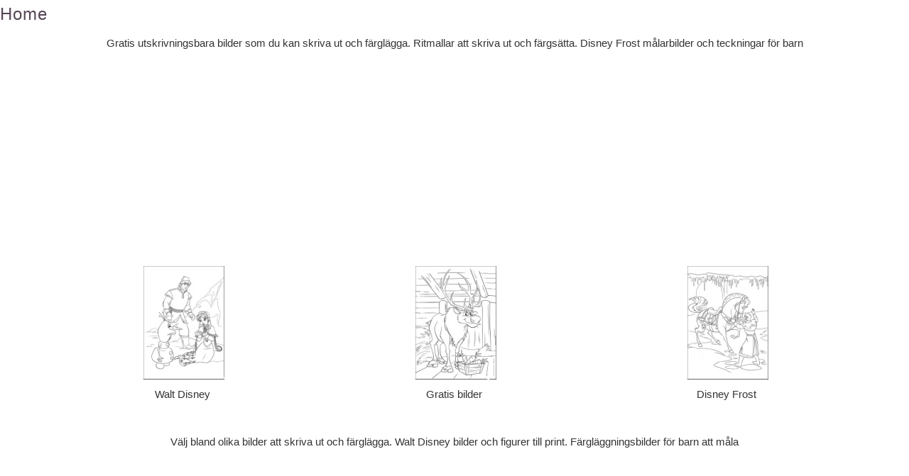

--- FILE ---
content_type: text/html; charset=utf-8
request_url: http://barn.teckningar.ovh/?&print
body_size: 1255
content:
<!DOCTYPE html>
<head>
<meta charset="utf-8">
<title>Barn teckningar att färglägga. Disney Frost målarbilder - Disney prinsessor - Home</title>
<meta name="generator" content="CMSimple 4.7.8 2019061701 - www.cmsimple.org">
<link rel="stylesheet" href="./css/core.css" type="text/css">
<link rel="stylesheet" href="./templates/purple_2colsR_960/stylesheet.css" type="text/css">
<link rel="stylesheet" type="text/css" media="screen" href="./plugins/jquery/lib/jquery_ui/css/smoothness/jqueryui.css">
<script src="./plugins/jquery/lib/jquery/jquery_3-0-0_min.js"></script>
<link rel="stylesheet" href="./plugins/cookielaw/css/stylesheet.css" type="text/css">
<script src="./plugins/jquery/lib/jquery_ui/jquery-ui_1-12-1.min.js"></script>
<link rel="stylesheet" href="./plugins/convert_h1split/css/stylesheet.css" type="text/css">
<meta name="robots" content="noindex">
</head>

<body class="cmsimplecore_print" onload=""><h1>Home</h1>
<p style="text-align: center;">Gratis utskrivningsbara bilder som du kan skriva ut och färglägga. Ritmallar att skriva ut och färgsätta. Disney Frost målarbilder och teckningar för barn</p>
<p>
<script type="text/javascript" src="//pagead2.googlesyndication.com/pagead/js/adsbygoogle.js"></script>
<!-- nylinkannonse120x90 --> <ins class="adsbygoogle" style="display: block;" data-ad-client="ca-pub-2074085971668978" data-ad-slot="9847469755" data-ad-format="link"></ins>
<script type="text/javascript">// <![CDATA[
(adsbygoogle = window.adsbygoogle || []).push({});
// ]]></script>
</p>
<table style="width: 90%;" border="0" align="center">
<tbody>
<tr>
<td style="text-align: center;">&nbsp;<a href="userfiles/images/frost1/frostbilder/big/frost1.jpg" target="_blank" rel="noopener noreferrer"><img src="userfiles/images/frost1/frostbilder/sml/frost1.jpg" alt="Frost målarbok"></a></td>
<td style="text-align: center;">&nbsp;<a href="userfiles/images/frost1/frostbilder/big/frost2.jpg" target="_blank" rel="noopener noreferrer"><img src="userfiles/images/frost1/frostbilder/sml/frost2.jpg" alt="Målarbilder för barn"></a></td>
<td style="text-align: center;">&nbsp;<a href="userfiles/images/frost1/frostbilder/big/frost3.jpg" target="_blank" rel="noopener noreferrer"><img src="userfiles/images/frost1/frostbilder/sml/frost3.jpg" alt="Färglägga barn figurer"></a></td>
</tr>
<tr>
<td style="text-align: center;">Walt Disney</td>
<td style="text-align: center;">Gratis bilder</td>
<td style="text-align: center;">Disney Frost</td>
</tr>
</tbody>
</table>
<p style="text-align: center;">&nbsp;</p>
<p style="text-align: center;">Välj bland olika bilder att skriva ut och färglägga. Walt Disney bilder och figurer till print. Färgläggningsbilder för barn att måla</p>
<p style="text-align: center;">
<script type="text/javascript" src="//pagead2.googlesyndication.com/pagead/js/adsbygoogle.js"></script>
<!-- stort-kvadrat336x280, opprettet 11.01.11 --> <ins class="adsbygoogle" style="display: inline-block; width: 336px; height: 280px;" data-ad-client="ca-pub-2074085971668978" data-ad-slot="3351789313"></ins>
<script type="text/javascript">// <![CDATA[
(adsbygoogle = window.adsbygoogle || []).push({});
// ]]></script>
</p>
<p style="text-align: center;"><span id="search">Här kan du skriva ut gratis bilder att färglägga. Gratis målarbok med roliga barn figurer att printa ut och måla<br></span></p>
<p style="text-align: center;">
<script type="text/javascript" src="//pagead2.googlesyndication.com/pagead/js/adsbygoogle.js"></script>
<!-- nylinkannonse120x90 --> <ins class="adsbygoogle" style="display: block;" data-ad-client="ca-pub-2074085971668978" data-ad-slot="9847469755" data-ad-format="link"></ins>
<script type="text/javascript">// <![CDATA[
(adsbygoogle = window.adsbygoogle || []).push({});
// ]]></script>
</p>
<table style="width: 90%;" border="0" align="center">
<tbody>
<tr>
<td style="text-align: center;">&nbsp;<a href="userfiles/images/frost1/frostbilder/big/frost4.jpg" target="_blank" rel="noopener noreferrer"><img src="userfiles/images/frost1/frostbilder/sml/frost4.jpg" alt="Färgläggningsbilder för barn"></a></td>
<td style="text-align: center;">&nbsp;<a href="userfiles/images/frost1/frostbilder/big/frost5.jpg" target="_blank" rel="noopener noreferrer"><img src="userfiles/images/frost1/frostbilder/sml/frost5.jpg" alt="Färglägga teckningar"></a></td>
<td style="text-align: center;">&nbsp;<a href="userfiles/images/frost1/frostbilder/big/frost6.jpg" target="_blank" rel="noopener noreferrer"><img src="userfiles/images/frost1/frostbilder/sml/frost6.jpg" alt="Målarboksbilder disney"></a></td>
</tr>
<tr>
<td style="text-align: center;">1</td>
<td style="text-align: center;">2</td>
<td style="text-align: center;">3</td>
</tr>
</tbody>
</table>
<p style="text-align: left;">
<script type="text/javascript" src="//pagead2.googlesyndication.com/pagead/js/adsbygoogle.js"></script>
<!-- ny120x90 --> <ins class="adsbygoogle" style="display: block;" data-ad-client="ca-pub-2074085971668978" data-ad-slot="5696471750" data-ad-format="auto"></ins>
<script type="text/javascript">// <![CDATA[
(adsbygoogle = window.adsbygoogle || []).push({});
// ]]></script>
</p>
<p style="text-align: center;">Målarbilder för vuxna att skriva ut. Disney Frost färgläggningsbilder</p>
<p>&nbsp;</p>
</body>
</html>


--- FILE ---
content_type: text/html; charset=utf-8
request_url: https://www.google.com/recaptcha/api2/aframe
body_size: 258
content:
<!DOCTYPE HTML><html><head><meta http-equiv="content-type" content="text/html; charset=UTF-8"></head><body><script nonce="-YYhLFZMAKeFzlYe8eu5Yg">/** Anti-fraud and anti-abuse applications only. See google.com/recaptcha */ try{var clients={'sodar':'https://pagead2.googlesyndication.com/pagead/sodar?'};window.addEventListener("message",function(a){try{if(a.source===window.parent){var b=JSON.parse(a.data);var c=clients[b['id']];if(c){var d=document.createElement('img');d.src=c+b['params']+'&rc='+(localStorage.getItem("rc::a")?sessionStorage.getItem("rc::b"):"");window.document.body.appendChild(d);sessionStorage.setItem("rc::e",parseInt(sessionStorage.getItem("rc::e")||0)+1);localStorage.setItem("rc::h",'1768772644326');}}}catch(b){}});window.parent.postMessage("_grecaptcha_ready", "*");}catch(b){}</script></body></html>

--- FILE ---
content_type: text/css
request_url: http://barn.teckningar.ovh/templates/purple_2colsR_960/stylesheet.css
body_size: 2574
content:
/* RESET BROWSERSTYLE */
body,h1,h2,h3,h4,h5,h6,p,ul,ol,li,hr,blockquote {padding: 0; margin: 0;}

/* GLOBAL */
h1, h2, h3 {font-family: verdana, arial, sans-serif; color: #545; font-size: 24px; line-height: 1.2em; font-weight: 100; letter-spacing: 1px; padding: 0 0 6px 0; margin: 6px 0 10px 0;}
h4 {font-family: verdana, arial, sans-serif; color: #545; font-size: 20px; line-height: 1.4em; font-weight: 100; letter-spacing: 1px; margin: 15px 0 10px 0;}
h5 {font-family: verdana, arial, sans-serif; color: #545; font-size: 18px; line-height: 1.4em; font-weight: 100; letter-spacing: 1px; margin: 15px 0 10px 0;}
h6 {font-family: verdana, arial, sans-serif; color: #545; font-size: 16px; line-height: 1.4em; font-weight: 100; letter-spacing: 1px; margin: 15px 0 10px 0;}
p {margin: 10px 0;}
ol {margin: 6px 0;}
ol li {line-height: 1.0em; border: 0; padding: 3px 0; margin: 2px 0 2px 22px;}
ul {list-style-image: url(images/inhlist.gif); margin: 6px 0;}
ul li {line-height: 1.2em; border: 0; padding: 3px 0; margin: 2px 0 2px 17px;}
hr {height: 1px; clear: both; color: #789; background-color: #789; border: 0; margin: 16px 0;}
blockquote {padding: 2px 0 2px 20px; border-left: 3px solid #678;}
div.tplge_content_anchor {display: none;}
div.tplge_menu_anchor {display: none;}
div.tplge_news_anchor {display: none;}
div.tplge_news_anchor_bottom {display: none;}



/* 
##############################
 C O N T E N T  C L A S S E S 
##############################
*/
.tplge_left_border {float: left; border: 1px solid #998; margin: 0 20px 10px 0;}
.tplge_left_noborder {float: left; border: 0; margin: 0 20px 10px 0;}
.tplge_right_border {float: right; border: 1px solid #998; margin: 0 0 10px 20px;}
.tplge_right_noborder {float: right; border: 0; margin: 0 0 10px 20px;}
.tplge_border {border: 1px solid #576;}
.tplge_noborder {border: 0;}

.tplge_code {clear: both; background: #eee; color: #333; font-family: 'courier new', monospace; border: 1px solid #999; padding: 10px 16px;}
.tplge_box01 {clear: both; background: #e6e0e9; border: 4px double #aaa; padding: 12px 16px; margin: 16px 0;}
.tplge_legal {padding: 6px 0;}

.tplge_clearLeft {clear: left;}
.tplge_clearRight {clear: right;}
.tplge_clearBoth {clear: both;}

.XXXXXXXXXXXXXXXXXX {} /* Marker for styles menu tinymce */

img {max-width: 100%;}


/* 
##############################
           B O D Y
##############################
*/

/* BODY UND SEITE / BODY AND PAGE */
body {background: #fff; color: #333; font-family: arial, sans-serif; font-size: 15px; line-height: 1.5em;}
#body {background: #262029; min-width: 240px; color: #333; text-align: left;}
#top {font-size: 10px; line-height: 10px;}


/* 
##############################
        L A Y O U T
##############################
*/

#tplge_site_container {min-width: 240px; max-width: 960px; margin: 0 auto;}
#tplge_header {}
#tplge_locator {}

#tplge_main {}
#tplge_mainin {width: 928px; float: left;}
#tplge_sidebar1 {width: 220px; float: left;}
#tplge_content {width: 696px; float: right; margin: 0;}
div.tplge_news {width: 232px; float: right; clear: right;}

#tplge_notes {}


/* 
##############################
        D E S I G N
############################## 
*/

/* SITE CONTAINER */

#tplge_site_container {background: #fff; border: 0px solid #c60; padding: 0;}


/* KOPFBEREICH / HEADER */
#tplge_header {min-height: 160px; background: url(images/bgheader.jpg) center bottom no-repeat; border: 0px solid #363039;}
#tplge_headerin {}
#tplge_headerin img {max-width: 100%; max-height: 100%;}

#tplge_header h1 {float: left; background: #012; font-family: georgia, serif; color: #ddc; font-size: 24px; line-height: 36px; font-weight: 100; letter-spacing: 1px; border-radius: 0 7px 7px 0; padding: 10px 20px 10px 20px; margin: 200px auto 0 0; opacity: 0.75;}

/* languagemenu */
div.langmenu_container {clear: both; min-height: 36px; text-align: right; border: 0px solid #c00; padding: 0; margin: 0;}
.langmenu_container img {border: 3px solid #c0c6c9; margin: 6px 16px 0 0;}


/* MAIN */
#tplge_main {}
#tplge_mainin {}


/* INHALT / CONTENT */
#tplge_contentin {padding: 9px 0 20px 0; margin: 0 0 10px 6px;}
#tplge_contentin li {background: none;}
#tplge_contentin input.text {background: #f6f6f3; border: 1px solid #ccc!important;}
#tplge_contentin textarea {width: 90%; background: #f6f6f3; border: 1px solid #ccc!important;}
#tplge_contentin input.submit {background: url(images/button.jpg) repeat-x; float: left; color: #333; font-size: 16px; line-height: 20px; border: 1px solid #666; border-radius: 3px; padding: 2px 6px; margin: 0 6px 0 0;}

/* prev-top-next */
#tplge_prevtopnext {clear: both;}
#tplge_prevtopnextin {text-align: center; border-top: 1px solid #789; padding: 8px 0 0 0; margin: 30px 0 0 0;}
#tplge_prevtopnextin span {padding: 0 16px;}

/* sitemap */
.sitemaplevel1 {font-size: 14px; font-weight: 700;}
.sitemaplevel2 {font-size: 13px; font-weight: 100;}


/* SIDEBAR NAVIGATION */
#tplge_sidebar1in {border: 0px solid #789; padding: 0; margin: 0 10px 16px 0;}

/* searchbox */
.tplge_searchboxContainer {background: #c6c0c9; line-height: 1.2em; text-align: left; font-weight: 700; border: 1px solid #c6c0c9; border-radius: 0 0 5px 0; padding: 10px 0 12px 10px; margin: 0;}
#searchbox {text-align: left; padding: 0; margin: 0;}
#searchbox input.submit {background: none; color: #444; font-size: 15px; line-height: 15px; font-weight: 400; border: 0px solid #999; padding: 2px 0 0 0; margin: 0;}
#searchbox input.submit:hover {color: #c60;}
#searchbox input.text {width: 120px; background: #f6f0f9; float: left; font-size: 14px; border: 1px solid #c6c0c9!important; border-radius: 3px; padding: 1px 3px 2px 3px; margin: 0 5px 0 0;}

/* toc menu */
#tplge_sidebar1 li {list-style-type: none; list-style-image: none;}

#tplge_sidebar1 ul.menulevel1 {font-family: arial, sans-serif; color: #fff; line-height: 1.3em; padding: 0 0 16px 0; margin: 0 0 8px 0;}
#tplge_sidebar1 ul.menulevel1 li {background: #c6c0c9; line-height: 1.2em; text-align: left; font-weight: 700; border: 1px solid #c6c0c9; border-radius: 0 5px 5px 0; padding: 12px 0 8px 10px; margin: 6px 0 0 0;}

#tplge_sidebar1 ul ul.menulevel2 {border: 0; padding: 8px 0 4px 0; margin: 0;}
#tplge_sidebar1 ul ul.menulevel2 li {background: transparent; line-height: 1.2em; font-weight: 400; text-align: left; border: 0; padding: 4px 0 5px 1px; margin: 2px 0;}

#tplge_sidebar1 ul ul ul.menulevel3 {margin: 5px 0 0 0;}
#tplge_sidebar1 ul ul ul.menulevel3 li {line-height: 1.2em; text-align: left; border: 0; padding: 6px 0 1px 16px; margin: 2px 0;}

#tplge_sidebar1 ul.subnav {list-style-type: none; text-align: left; padding: 24px 10px 10px 10px; margin: 0;}
#tplge_sidebar1 ul.subnav li {font-size: 14px; padding: 3px 0 3px 0; margin: 3px 0;}
div.subnav {text-align: left; padding: 26px 20px 0 6px; margin: 0;}
p.lastupdate {font-size: 14px; color: #333; padding: 0 10px 0 10px;}

#tplge_sidebar1 ul.menulevel1 li.sdoc, #tplge_sidebar1 ul.menulevel1 li.sdocs {background: #a6a0a9;}

/* icons div */
#tplge_icons {text-align: center; padding: 16px 0;}
#tplge_icons img {border: 0; margin: 0 12px 0 4px;}


/* FUSSLINKS / FOOTER LINKS */
#tplge_footers {font-size: 12px; text-align: center; color: #999; border-top: 0px solid #eee; padding: 16px 40px 90px 40px; margin: 0;}


/* LINKFORMATIERUNG / LINKS */
a:link {color: #258; text-decoration: none;}
a:visited {color: #258; text-decoration: none;}
a:hover {color: #664069; text-decoration: underline;}
a:active {color: #c60; text-decoration: underline;}
a:focus {color: #c60; text-decoration: underline;}

#tplge_sidebar1 ul.menulevel1 li a:link {color: #222; font-style: normal;}
#tplge_sidebar1 ul.menulevel1 li a:visited {color: #222; font-style: normal;}
#tplge_sidebar1 ul.menulevel1 li a:hover {color: #fff; font-style: normal; text-decoration: none;}
#tplge_sidebar1 ul.menulevel1 li a:active {color: #fff; font-style: normal; text-decoration: none;}
#tplge_sidebar1 ul.menulevel1 li a:focus {color: #fff; font-style: normal; text-decoration: none;}

#tplge_footers a:link {color: #ccc; font-style: normal;}
#tplge_footers a:visited {color: #ccc; font-style: normal;}
#tplge_footers a:hover {color: #fff; font-style: normal; text-decoration: none;}
#tplge_footers a:active {color: #fff; font-style: normal; text-decoration: none;}
#tplge_footers a:focus {color: #fff; font-style: normal; text-decoration: none;}

.tplge_navintern a:link {color: #333; text-decoration: none;}
.tplge_navintern a:visited {color: #333; text-decoration: none;}
.tplge_navintern a:hover {color: #c60; text-decoration: none;}
.tplge_navintern a:active {color: #c60; text-decoration: none;}
.tplge_navintern a:focus {color: #c60; text-decoration: none;}



/* 
############################## 
   R E S P O N S I V E  CSS
############################## 
*/

/* < 1600px */

@media (max-width: 1576px) {
#tplge_header h1 {margin: 120px 0 0 0;}
}


/* < 720px */

@media (max-width: 959px) {
#body {}

div.tplge_navintern {clear: both; margin: 0 auto;}
div.tplge_content_anchor {display: table; padding: 12px 0 0 0;}
div.tplge_menu_anchor {display: table; padding: 12px 0 0 0;}
div.tplge_news_anchor {display: table; padding: 12px 10px 16px 10px;}
div.tplge_news_anchor_bottom {display: table; padding: 0 10px 16px 10px;}

.tplge_button {background: url(images/button.jpg) repeat-x; float: left; font-size: 16px; font-weight: 400; line-height: 20px; border: 1px solid #666; border-radius: 3px; padding: 2px 6px; margin: 0 6px 0 0;}
.tplge_button_active {background: #930 url(images/buttonMaroon.jpg) repeat-x; color: #fff; float: left; font-size: 16px; font-weight: 400; line-height: 20px; border: 1px solid #333; border-radius: 3px; padding: 2px 6px; margin: 0 6px 0 0;}

#tplge_site_container {max-width: 760px; padding-bottom: 12px;}

/* header */
#tplge_header {width: 100%; border: 0px solid transparent; padding: 0; margin: 0 auto;}
#tplge_headerin {padding: 0; margin: 0;}
#tplge_header h1 {font-size: 20px;}

/* Main Area */
#tplge_main {width: 100%; padding: 0; margin: 0 auto;}
#tplge_mainin {width: 100%; padding: 0; margin: 0;}

/* Content Area */
#tplge_content {width: 100%;}
#tplge_contentin {padding: 16px 4%; margin: 6px 0 40px 0;}
#tplge_prevtopnextin {font-weight: 400; padding: 16px 0 16px 0; margin: 30px 0 16px 0;}

/* Menu Area */
#tplge_sidebar1 {width: 100%;}
#tplge_sidebar1in {font-size: 16px; padding: 0; margin: 16px 12px 80px 0;}
#tplge_sidebar1 ul.menulevel1 li {font-size: 16px; border-radius: 5px; margin: 5px 6px 5px 16px;}
#tplge_sidebar1 ul ul.menulevel2 li {font-size: 16px;}
#tplge_sidebar1 ul ul ul.menulevel3 li {font-size: 16px; padding-left: 24px;}

/* searchbox */
.tplge_searchboxContainer {border-radius: 5px; margin: 5px 6px 5px 16px;}
#searchbox input.text {width: 140px;}

/* Newsboxes */
div.tplge_news {width: 100%;}
div.tplge_newsin {padding: 0 12px; margin: 0 12px 24px 12px;}

/* Footer */
#tplge_notesin {padding: 16px 10px 36px 10px; margin: 0;}
}
